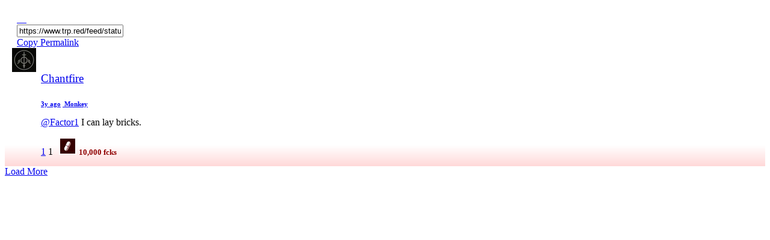

--- FILE ---
content_type: text/html; charset=UTF-8
request_url: https://www.trp.red/getstatuses.php?tribe=16d&search=&username=&start=20&hashtag=&all=11&ac=0&zero=0&feedlist=11
body_size: 1111
content:
<div  onclick='loadconversation("134741", 0)'  id="statusbox_134741"  class="card card-status statusitemnew statusitem_134741  clickable " style="    background: rgb(255,216,216);
background: linear-gradient(360deg, rgba(255,216,216,1) 0%, rgba(255,255,255,1) 13%); "><div class="card-body" style="padding: 15px 20px 15px 20px;">
                  <div class="dropdown card-controls" onclick="event.stopPropagation();" >  <a href="#" onclick="dropdownmenu('dropdown-692382384a43a-134741', '134741', ''); event.stopPropagation(); return false;" class="dropbtn">&nbsp;&nbsp;<i class="fas fa-ellipsis-v"></i>&nbsp;&nbsp;</a>  <div  class="dropdown-content dropdown-692382384a43a-134741"><div id="ajax-dropdown-692382384a43a-134741"></div><div class='singleitem'><input name="copy_692382384a43a-134741" type="text" id="copy_692382384a43a-134741" value="https://www.trp.red/feed/status/134741"  readonly="readonly"  onclick='copyToClipboard("copy_692382384a43a-134741"); event.stopPropagation(); return false;' /><br><a href='https://www.trp.red/feed/status/134741' onclick='copyToClipboard("copy_692382384a43a-134741"); event.stopPropagation(); return false;'>Copy Permalink</a></div>  </div></div>
                  
                  
                  
                  


<div class="statusprofpicnew" style="margin-left: -8px; width: 48px;"><img src="https://www.trp.red/profimage.php?user=Chantfire&size=40" class="profimagenew"></div>
			<div style="margin-left: 40px;">
               
                <div class="card-title" style="font-size: 19px; margin-bottom: 4px;"><a class='' href='https://www.trp.red/follow/Chantfire'>Chantfire</a></div>
                   
							<h6 class="card-subtitle " style="margin-bottom: 0px;"><a class="text-muted" href="https://www.trp.red/feed/status/134741"> <span style="display: none; " id="pinid_134741"><B><i class="fas fa-thumbtack" ></i> </b></span>3y ago</a>&nbsp;<span class="tofeed"><a href="https://www.trp.red/feed/tribe/16d"><i class="fas fa-caret-right"></i> Monkey</a></span></h6><div></div></div><div class="card-text  unfeaturedstatus  allstatuses " style="margin-left: 40px;"><p><a href="https://www.forums.red/u/Factor1"  onclick="event.stopPropagation();">@Factor1</a> I can lay bricks.</p></div>
                        <div class="statusstats" id="stats_134741"></div>
                                <div style="margin-left: 40px;">
							<a class='card-link' href='https://www.trp.red/feed/status/134741' onclick='loadconversation("134741", 2);  event.stopPropagation(); return false;'><i class="far fa-comments"></i> 1</a>
							<span id='favecount_134741' class='card-link favecount_134741'><span class='card-link'><i class="far fa-star"></i> 1<a href='https://www.trp.red/follow/Factor1' title='Factor1' class=''><img style='  margin-left:10px;  border: 2px solid white; height: 25px; width: 25px;' src='https://www.trp.red/profimage.php?user=Factor1&size=45' class="hoverimg profimagenew"></a></span></span>
                                   <span  title='ChadCoin' class='card-link' style='font-size:13px; font-weight: bold; color: #900000'>10,000 fcks</span>
                                   
                                   
                                           </div>
						</div>
                              
					</div><a class="nextPageLoad" href="https://www.trp.red/getstatuses.php?tribe=16d&search=&username=&start=30&hashtag=&all=11&ac=1&zero=0&feedlist=8">Load More</a>